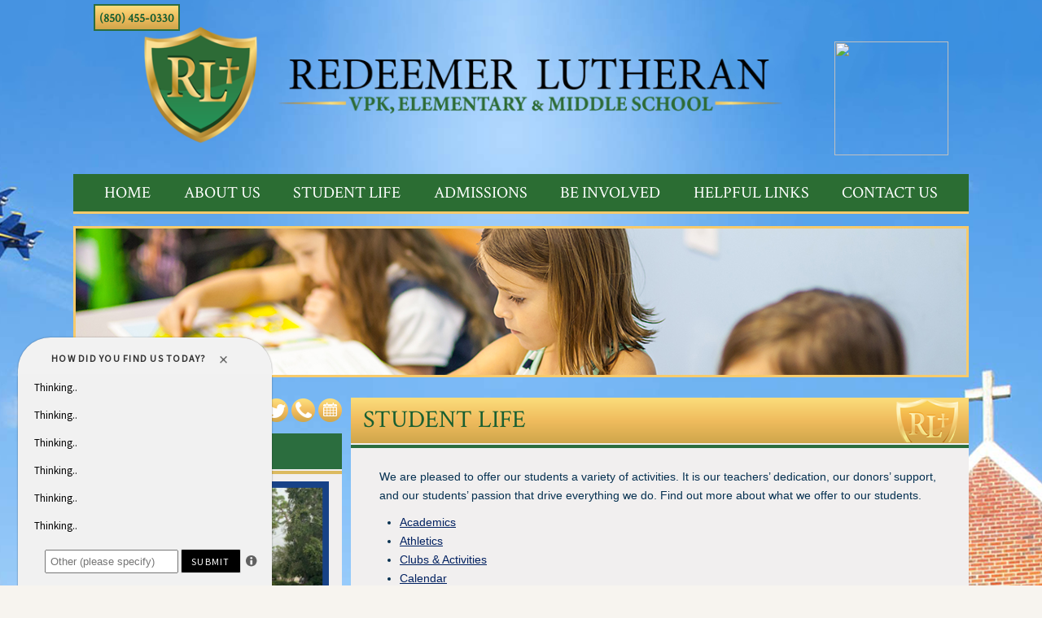

--- FILE ---
content_type: text/html;charset=UTF-8
request_url: https://www.redeemerschoolpensacola.org/Student_Life
body_size: 15397
content:
<!DOCTYPE html><html xmlns="http://www.w3.org/1999/xhtml" lang="en"><head><meta charset="UTF-8" />
		<title>Student Life - Pensacola, FL - Redeemer Lutheran School</title>
<meta name="viewport" content="width=device-width, initial-scale=1" />
<link href="/accnt_1/site_13146/CSS/normalize.css" media="" rel="stylesheet" type="text/css" />
<link type="text/css" rel="stylesheet" media="" href="/accnt_1/site_13146/SmartMenus%20Keyboard%20Addon/sm-core-css.css" />
<link href="/accnt_159851/site_159852/CSS%20and%20JS/main.css" media="" rel="stylesheet" type="text/css" />
<style id="zoompage-zoomlevel-style" type="text/css"></style><script src="https://ajax.googleapis.com/ajax/libs/jquery/2.0.0/jquery.min.js" contenteditable="false"></script>
<script src="/accnt_1/site_13146/SmartMenus Keyboard Addon/jquery.smartmenus-and-keyboard.js" contenteditable="false"></script>
<script type="text/javascript">
    $(document).ready(function() {
        var $nav = $('nav>ul');
        $nav.toggleClass('sm-simple', true);
    });
</script>

<link href="https://fonts.googleapis.com/css?family=Crimson+Text|Vollkorn|Rock+Salt" rel="stylesheet" type="text/css">
<link rel="icon" type="image/png" href="/accnt_159851/site_159852/Layout/graphic_logo.png">

<meta name="description" content="Welcome to Redeemer Lutheran School! We provide a Christian education to children as early as our 4-year-old kindergarten program through the eighth grade. ">

<meta name="keywords" content="Redeemer Church School,Redeemer School in Pensacola,Lutheran school Pensacola,Christian school Pensacola,Redeemer Lutheran School in Pensacola">

<script src="https://use.fontawesome.com/2f7f3b6cb0.js"></script>

<meta name="description" content="We are pleased to offer our students a variety of activities. It is our teachers’ dedication, our donors’ support, and our students’ passion that drive everything we do. Call our office in Pensacola, FL to find out more about what we offer to our students.">
</head><body>
<!-- Google Tag Manager (noscript) -->
<noscript><iframe src="https://www.googletagmanager.com/ns.html?id=GTM-575JNDT"
height="0" width="0" style="display:none;visibility:hidden"></iframe></noscript>
<!-- End Google Tag Manager (noscript) -->
	<div class="" id="window">
	
		<section id="skip" aria-label="skip"><a href="#maincontent">Skip to Main Content</a>
</section>
			<div id="container">		
				<header>
						<div class="header-container">

<div style="position: absolute;top: 5px;" class="header-phone"><p class="button" style="border: 2px solid #2b6d3e; padding: 2px 5px;outline: none;margin: 0;"><a href="tel:850-455-0330" style="font-size: .7em;font-weight: bold;">(850) 455-0330</a></p></div>
<a href="Home"><img src="/accnt_159851/site_159852/Layout/graphic_header_mobile.png" alt="Redeemer Lutheran VPK, Elementary & Middle School" class="header-mobile"></a>
<a href="Home"><img src="/accnt_159851/site_159852/Layout/graphic_Header.png" alt="Redeemer Lutheran VPK, Elementary & Middle School" class="header-desktop"></a>

<a href="https://reviews.nextadagency.com/redeemer-lutheran-church-and-school-pensacola-165780544212080/review-us?dashboard=1" target="_blank"><img class="review-mobile" src="https://www.cgiappcontrol.com/nx/rateus_buttons/s2/rate48_140x140.png" width="140" height="140" border="0"></a>

<div class="search-mobile">
<style>
.gsc-search-button {
    display: none;
}

table.gsc-search-box td {
    vertical-align: top;
}

td.gsc-input {
    padding-top: 0;
}

input.gsc-input, .gsc-input-box, .gsc-input-box-hover, .gsc-input-box-focus {
    border-color: transparent !important;
    background-color: transparent !important;
    border: 0px solid #D9D9D9 !important;
width: 150px;
}

#gs_id52 {
    margin-left: 0;
}

#gsc-iw-id3 {
    width: 187px;
}

#gsc-i-id1, input#gsc-i-id2, input#gsc-i-id3 {
    background: none !important;
}

.gsc-input-box table {
    margin-left: 0;
}

</style>

	<script>
 var imgAltTagsFix = function() {
    $('img.gsc-branding-img').attr("alt", "Google Custom Search Branding");
    $('input.gsc-search-button').attr('alt', "Google Custom Search");
  };
  window.__gcse = {
    callback: imgAltTagsFix
  };
	  (function() {
	    var cx = '011029272893176782368:lh2x_s0yc8i';
	    var gcse = document.createElement('script');
	    gcse.type = 'text/javascript';
	    gcse.async = true;
	    gcse.src = 'https://cse.google.com/cse.js?cx=' + cx;
	    var s = document.getElementsByTagName('script')[0];
	    s.parentNode.insertBefore(gcse, s);
	  })();
	</script>
	<gcse:searchbox-only resultsurl="Search_Results"></gcse:searchbox-only>
	


</div>
</div>

<style>
.review-mobile {
    width: 90px;
    height: 90px;
    margin-top:2em;
}

.header-container {
    display: flex;
    max-width: 75em;
    align-items: center;
    justify-content: space-between;
    margin: 8px auto 13px;
    padding: 0 15px;
}

.header-phone {
display: block;
}

@media screen and (min-width: 30em) {
.review-mobile {
    width: 140px;
    height: 140px;
}

.header-phone {
display: block;
}
}
</style>		
				</header>

				<nav id="menu" aria-labelledby="site-navigation">
    <input id="main-menu-state" type="checkbox" />
    <label class="main-menu-btn" for="main-menu-state">
        <span class="main-menu-btn-icon"></span> <span class="main-menu-btn-text">Toggle main menu visibility</span> <span class="main-menu-btn-title" aria-hidden="true"><span aria-hidden="true" data-icon="h"></span></span>
    </label>
    <div id="site-navigation">

				<nav role="navigation" class="nav" >
				<ul class="sm" ><li class="nav-Home" ><a href="/Home">Home</a></li><li class="nav-About_Us" ><a href="/About_Us">About Us</a><ul class="sm" ><li class="nav-Our_School" ><a href="/Our_School">Our School</a></li><li class="nav-Our_Church" ><a href="http://www.redeemerlutheranpensacola.com/" target="_blank">Our Church</a></li><li class="nav-Board_Christian_Education" ><a href="/Board_Christian_Education">Board of Christian Education</a></li><li class="nav-Faculty_Staff" ><a href="/Faculty_Staff">Faculty & Staff</a></li><li class="nav-Testimonials" ><a href="/Testimonials">Testimonials</a></li><li class="nav-Choose_Us" ><a href="/Choose_Us">Choose Us</a></li></ul></li><li class="nav-Student_Life" ><a href="/Student_Life">Student Life</a><ul class="sm" ><li class="nav-Academics" ><a href="/Academics">Academics</a></li><li class="nav-Athletics" ><a href="/Athletics">Athletics</a></li><li class="nav-Clubs_Activities" ><a href="/Clubs_Activities">Clubs & Activities</a></li><li class="nav-Calendar" ><a href="/Calendar">Calendar</a></li><li class="nav-News" ><a href="/News">News</a></li></ul></li><li class="nav-Admissions" ><a href="/Admissions">Admissions</a><ul class="sm" ><li class="nav-Choose_Our_School" ><a href="/Choose_Us" target="_self">Choose Us</a></li><li class="nav-Apply" ><a href="/Apply">Apply to Our School</a></li><li class="nav-Tuition_Financial_Aid" ><a href="/Tuition_Financial_Aid">Tuition & Financial Aid</a></li><li class="nav-Extended_School_Care" ><a href="/Extended_School_Care">Extended School Care</a></li><li class="nav-Military-Families" ><a href="https://www.redeemerschoolpensacola.org/accnt_159851/site_159852/Documents/Military-Families.pdf" target="_blank">Military Families</a></li><li class="nav-VPK_Info" ><a href="/VPK_Info">VPK Info</a></li></ul></li><li class="nav-Be_Involved" ><a href="/Be_Involved">Be Involved</a><ul class="sm" ><li class="nav-Support_Our_School" ><a href="/Support_Our_School">Support Our School</a></li><li class="nav-Volunteer" ><a href="/Volunteer">Volunteer</a></li><li class="nav-Gala" ><a href="/Gala">Gala</a></li></ul></li><li class="nav-Helpful_Links" ><a href="/Helpful_Links">Helpful Links</a><ul class="sm" ><li class="nav-FACTS-Family-Portal" ><a href="https://familyportal.renweb.com/" target="_blank">FACTS Family Portal</a></li><li class="nav-FAQ" ><a href="/FAQ">FAQ</a></li><li class="nav-Local_Attractions" ><a href="/Local_Attractions">Local Attractions</a></li></ul></li><li class="nav-Contact_Us" ><a href="/Contact_Us">Contact Us</a></li></ul>
				</nav>
				
</div>


<script>
$(function() {
$("nav ul ul").removeClass("sm");
$("nav ul ul").addClass("sub-menu");
		$('ul.sm-simple').smartmenus({
subIndicators: true,
markCurrentItem: true,
    subMenusSubOffsetX: 1,
    subMenusSubOffsetY: -8
		});
  var $mainMenuState = $('#main-menu-state');
  if ($mainMenuState.length) {
    // animate mobile menu
    $mainMenuState.change(function(e) {
      var $menu = $('#site-navigation');
      if (this.checked) {
        $menu.hide().slideDown(550, function() { $menu.css('display', ''); });
      } else {
        $menu.show().slideUp(550, function() { $menu.css('display', ''); });
      }
    });
    // hide mobile menu beforeunload
    $(window).bind('beforeunload unload', function() {
      if ($mainMenuState[0].checked) {
        $mainMenuState[0].click();
      }
    });
  }
});
</script>
</nav>

<div id="maincontent"></div>
					<img src="/accnt_159851/site_159852/Graphics/Header_StudentLife.jpg" class="subpage-header-photo" alt="Students working on a project">		
				<main role="main" class="">

    <article class="main-content">
        <h1 class="">Student Life</h1>
        <p class="">We are pleased to offer our students a variety of activities. It is our teachers’ dedication, our donors’ support, and our students’ passion that drive everything we do. Find out more about what we offer to our students.</p><div class="pom-container"><ul class=""><li class=""><a href="/Academics" target="_self">Academics</a></li><li class=""><a href="Athletics" target="_self">Athletics</a></li><li class=""><a href="/Clubs_Activities" target="_self" class="">Clubs &amp; Activities</a></li><li class=""><a href="/Calendar" target="_self">Calendar</a></li><li class=""><a href="/News" target="_self">News</a></li></ul></div>
        
            
    </article><div class="pom-container"></div>

    <aside class="sidebar-content-container">

    		<div class="search-container-subpages">
	<div class="search">
<style>
.gsc-search-button {
    display: none;
}

table.gsc-search-box td {
    vertical-align: top;
}

td.gsc-input {
    padding-top: 0;
}

input.gsc-input, .gsc-input-box, .gsc-input-box-hover, .gsc-input-box-focus {
    border-color: transparent !important;
    background-color: transparent !important;
    border: 0px solid #D9D9D9 !important;
width: 150px;
}

#gs_id52 {
    margin-left: 0;
}

#gsc-iw-id3 {
    width: 187px;
}

#gsc-i-id1, input#gsc-i-id2, input#gsc-i-id3 {
    background: none !important;
}

.gsc-input-box table {
    margin-left: 0;
}

</style>

	<script>
 var imgAltTagsFix = function() {
    $('img.gsc-branding-img').attr("alt", "Google Custom Search Branding");
    $('input.gsc-search-button').attr('alt', "Google Custom Search");
  };
  window.__gcse = {
    callback: imgAltTagsFix
  };
	  (function() {
	    var cx = '011029272893176782368:lh2x_s0yc8i';
	    var gcse = document.createElement('script');
	    gcse.type = 'text/javascript';
	    gcse.async = true;
	    gcse.src = 'https://cse.google.com/cse.js?cx=' + cx;
	    var s = document.getElementsByTagName('script')[0];
	    s.parentNode.insertBefore(gcse, s);
	  })();
	</script>
	<gcse:searchbox-only resultsurl="Search_Results"></gcse:searchbox-only>
	


</div>
	<div class="social-subpages">	
	
		<a href="https://www.facebook.com/RLS.Pensacola" target="_blank"><img src="/accnt_159851/site_159852/Layout/graphic_facebookIcon.png" alt="Facebook" class="facebook"></a>

		<a href="https://twitter.com/RLS_Pensacola" target="_blank"><img src="/accnt_159851/site_159852/Graphics/logo_twitter.png" class="twitter" alt="twitter"></a>

		<a href="Contact_Us"><img src="/accnt_159851/site_159852/Layout/graphic_phoneIcon.png" alt="phone"></a>

		<a href="Calendar"><img src="/accnt_159851/site_159852/Layout/graphic_calendarIcon.png" alt="calendar"></a>

	</div>
</div>


        <div class="sidebar-content">
          <div class="sidebar-top"></div><div class="pom-container"><img alt="Students swinging on outdoor swings" class="" src="/accnt_159851/site_159852/Graphics/SidebarGraphic_StudentLife.jpg"></div>
            
            
            
        </div>

    </aside>
</main>
				
				<footer>
						<img src="/accnt_159851/site_159852/Layout/graphic_logo.png" class="footer-logo" alt="RL Shield logo">
<img src="/accnt_159851/site_159852/Layout/footer_schoolname.png" class="footer-schoolname" alt="Redeemer Lutheran VPK, Elementary & Middle School">
<div class="footer-address">
	<a href="tel:8504550330" style="text-decoration: none;">(850) 455-0330</a>
	<img src="/accnt_159851/site_159852/Layout/graphic_subtitle_diamond.png" alt="diamond"><a href="https://goo.gl/maps/CkFya6kBVWn" title="" alt="" target="_blank">333 Commerce Street</a>
	<img src="/accnt_159851/site_159852/Layout/graphic_subtitle_diamond.png" alt="diamond"><a href="https://goo.gl/maps/CkFya6kBVWn" title="" alt="" target="_blank" style="text-decoration: none;">Pensacola, FL 32507</a>
	<img src="/accnt_159851/site_159852/Layout/graphic_subtitle_diamond.png" alt="diamond">Fully Accredited School
	<img src="/accnt_159851/site_159852/Layout/graphic_subtitle_diamond.png" alt="diamond"><a href="https://rls-fl.client.renweb.com/oa/inquiry.cfm?memberid=16952&iframe=1&topnav=0&headerimg=0" title="" alt="" target="_blank">Apply Online</a>
</div>
				</footer>
				

</div>
<section id="copyright" aria-label="copyright">

<div id="copyright">
						©2025 | Site designed and maintained by <a href="https://www.schoolwebmasters.com" target="_blank">School Webmasters</a>
				</div>

	</section>
	 	
<!-- Global site tag (gtag.js) - Google Analytics -->
<script async="async" src="https://www.googletagmanager.com/gtag/js?id=G-9QBQ9KM2FP"></script>
<script>
  window.dataLayer = window.dataLayer || [];
  function gtag(){dataLayer.push(arguments);}
  gtag('js', new Date());

  gtag('config', 'G-9QBQ9KM2FP');
</script>

<!-- Client provided avatar to track visitor traffic -->
<script src="//www.siteminds.net/m/1.8/mind_loader.php?pid=Q1ww4Qx6Q2&band_type=bl&opt_type=1" async="async"></script>

<!-- Google Tag Manager -->
<script>(function(w,d,s,l,i){w[l]=w[l]||[];w[l].push({'gtm.start':
new Date().getTime(),event:'gtm.js'});var f=d.getElementsByTagName(s)[0],
j=d.createElement(s),dl=l!='dataLayer'?'&l='+l:'';j.async=true;j.src=
'https://www.googletagmanager.com/gtm.js?id='+i+dl;f.parentNode.insertBefore(j,f);
})(window,document,'script','dataLayer','GTM-575JNDT');</script>
<!-- End Google Tag Manager -->
<div id="google_translate_element"></div><script type="text/javascript">
function googleTranslateElementInit() {
 new google.translate.TranslateElement({pageLanguage: 'en', layout: google.translate.TranslateElement.InlineLayout.SIMPLE}, 'google_translate_element');
}
</script><script async="async" type="text/javascript" src="//translate.google.com/translate_a/element.js?cb=googleTranslateElementInit"></script>

<style>
#google_translate_element {
     position: fixed;
     bottom: 0;
     right: 20px;
     display: none;
}

.googe-te-gadget-simple span {
color: #000!important;
}

.goog-te-gadget-simple {
    border: 1px solid #d5d5d5!important;
}

@media screen and (min-width: 64em) {
#google_translate_element {
     display: block;
}
}
</style>
</div></body></html> 

--- FILE ---
content_type: text/css
request_url: https://www.redeemerschoolpensacola.org/accnt_159851/site_159852/CSS%20and%20JS/main.css
body_size: 32664
content:
body {
	width : 100%;
	height : 100%;
	font-family : 'Verdaslidna', sans-serif;
	color : #053050;
	line-height : 1.7em;
	font-size : 14px;
	background-color: #f7f4ef;
	background-image: url(https://tb2cdn.schoolwebmasters.com/accnt_159851/site_159852/Layout/background_page.png);
	background-position: top center;
	background-repeat: no-repeat;
	/*background-position-y: -100px;
	*/
}

#window {
	width : 100%;
	height: 100%;
}

main {
	clear : both;
	width : 100%;
	margin-top : 0;
	margin-right : auto;
	margin-bottom : 0;
	margin-left : auto;
	padding-bottom : 5px;
	position : relative;
	display: inline-block;
	background-color: #ffffff;
	z-index: 0;
}

/*************************
 Htags for Titles
 ************************ */

h1 {
	font-size : 1.875rem;
	font-family: 'Crimson Text', serif;
	display : block;
	font-weight : 400;
	padding: 10px 15px;
	line-height : 1.2em;
	color: #195f31;
	background-color: #e41c38;
	background-image: -moz-linear-gradient( 90deg, rgb(207,166,75) 0%, rgb(240,188,94) 50%, rgb(251,221,123) 100%);
	background-image: -webkit-linear-gradient( 90deg, rgb(207,166,75) 0%, rgb(240,188,94) 50%, rgb(251,221,123) 100%);
	background-image: -ms-linear-gradient( 90deg, rgb(207,166,75) 0%, rgb(240,188,94) 50%, rgb(251,221,123) 100%);
	height: auto;
	margin: 0;
	margin-bottom: 30px;
	text-transform: uppercase;
}

h1:after {
	content: "";
	width: 100%;
	height: 4px;
	background-color: #2b6d3e;
	display: block;
	position: absolute;
	margin-left: -15px;
	margin-top: 12px;
}

h2:before, .newstitle:before {
	content: url(https://tb2cdn.schoolwebmasters.com/accnt_159851/site_159852/Layout/graphic_subtitle_diamond.png);
	padding-right: 5px;
}

h2, .newstitle {
	font-size : 1.25rem;
	line-height : 1.2em;
	font-family: 'Vollkorn', serif;
	font-weight : 400;
	margin: 20px 25px 0;
	color: #2b6d3e;
	border-bottom: 3px solid #dcba60;
	text-transform: uppercase;
}

h3 {
	font-size: 1.25rem;
	font-family: 'Vollkorn', serif;
	font-weight: 300;
	text-transform: uppercase;
	text-align: center;
	color: #fff;
	background-color: rgb(43, 109, 62);
	text-shadow: 0px 2px 0px rgba(0, 0, 0, 0.49);
	display: block;
	padding: 13px 15px 8px 15px;
	letter-spacing: 1px;
}

h3:after {
	content: "";
	width: 100%;
	height: 4px;
	background-color: #dcba60;
	display: block;
	position: absolute;
	margin-top: 10px;
	margin-left: -15px;
}

h4 {
	font-size: 20px;
	line-height: 1.2em;
	font-family: 'Vollkorn', serif;
	font-weight: 400;
	padding-top: 5px;
	margin: 15px 15px 0 15px;
	color: #2d6b36;
	text-align: center;
	border-bottom: 3px solid #dcba60;
}

h5 {
	font-size : 1.2em;
	line-height : 1.5em;
	font-family: 'Vollkorn', serif;
	font-weight : 400;
	text-transform : uppercase;
	color : #000000;
}

h6, .signature {
	font-size : 1.6em;
	display : block;
	font-family : 'Rock Salt', cursive;
	margin: 15px 0 0 47px;
}

/*** MAIN STYLING ** */

img.header-mobile {
	width: 95%;
	max-width: 657px;
	margin-left: auto;
	margin-right: auto;
	margin-right: auto;
	margin-top: 20px;
	display: block;
	padding-bottom: 15px;
}

img.header-desktop {
	display: none;
}

p {
	margin-top: 15px;
	margin-right: 35px;
	margin-bottom: 10px;
	margin-left: 35px;
}

a {
	color :  #002060;
}

a:hover, a:focus {
	color : #2b6d3e;
	text-decoration : none;
}

a:visited {
	color : #2b6d3e;
}

ul, ol {
	margin-top : 10px;
	margin-right : 10px;
	margin-bottom : 15px;
	margin-left : 20px;
}

.main-content ul {
	margin-right: 35px;
}

.contact .contact_img img {
	max-width: 120px;
	border: 0;
	margin-left: 20px;
	margin-top : 20px;
	border: 5px solid #174287;
	box-shadow: 3px 3px 8px #aaaaaa
}

button.showProfile {
	display: none;
	background-color : transparent;
	background-image : none;
	background-repeat : repeat;
	background-attachment : scroll;
	background-position : top left;
	border-top-width : medium;
	border-top-style : none;
	border-top-color : -moz-initial;
	border-right-width : medium;
	border-right-style : none;
	border-right-color : -moz-initial;
	border-bottom-width : medium;
	border-bottom-style : none;
	border-bottom-color : -moz-initial;
	border-left-width : medium;
	border-left-style : none;
	border-left-color : -moz-initial;
	text-decoration : underline;
	margin-left : -6px;
	color : #29235F;
}

button.showProfile.check {
	display: block;
}

.profileBio a {
	color : #dd2928 ;
}

.profileBio a:focus {
	outline-width : 0;
	outline-style : none;
	outline-color : -moz-initial;
}

#weblinksimage {
	display: none;
}

.weblinks-smallview {
	display : block;
	margin-bottom: 25px;
}

/**************************************
 NAVIGATION
 ************************************** */

#main-menu-state {
	position: absolute;
	width: 1px;
	height: 1px;
	margin: -1px;
	border: 0;
	padding: 0;
	overflow: hidden;
	clip: rect(1px,1px,1px,1px);
}

.main-menu-btn {
	position: relative;
	display: block;
	padding: 0.815em 40px;
	height: 24px;
	overflow: hidden;
	line-height: 26px;
	text-align: center;
	cursor: pointer;
	color: #fff;
	-webkit-tap-highlight-color: rgba(0,0,0,0);
}

.main-menu-btn-icon, .main-menu-btn-icon:before, .main-menu-btn-icon:after {
	position: absolute;
	top: 50%;
	left: 15px;
	height: 2px;
	width: 24px;
	background: #fff;
	-webkit-transition: all 0.5s;
	transition: all 0.5s;
}

.main-menu-btn-text {
	position: absolute;
	top: -99999px;
}

.main-menu-btn-icon:before {
	content: '';
	top: -7px;
	left: 0;
}

.main-menu-btn-icon:after {
	content: '';
	top: 7px;
	left: 0;
}

#main-menu-state:checked ~ .main-menu-btn .main-menu-btn-icon {
	height: 0;
	background: transparent;
}

.main-menu-btn-icon:before {
	content: '';
	top: -7px;
	left: 0;
}

#main-menu-state:checked ~ .main-menu-btn .main-menu-btn-icon:before {
	top: 0;
	-webkit-transform: rotate(-45deg);
	transform: rotate(-45deg);
}

#main-menu-state:checked ~ .main-menu-btn .main-menu-btn-icon:after {
	top: 0;
	-webkit-transform: rotate(45deg);
	transform: rotate(45deg);
}

#main-menu-state:not(:checked) ~ #site-navigation {
	display: none;
}

#main-menu-state:checked ~ #site-navigation {
	display: block;
}

/* Make sub indicators align to the left of the item */

.sub-arrow {
	position: absolute;
	top: 50%;
	margin-top: -17px;
	left: auto;
	right: 4px;
	width: 34px;
	height: 34px;
	overflow: hidden;
	font: bold 16px/34px monospace !important;
	text-align: center;
	text-shadow: none;
	background: rgba(0, 0, 0, 0.1);
	-webkit-border-radius: 4px;
	-moz-border-radius: 4px;
	-ms-border-radius: 4px;
	-o-border-radius: 4px;
	border-radius: 4px;
}

/* Hide sub indicator "+" when item is expanded - we enable the item link when it's expanded */

a.highlighted span.sub-arrow:before {
	display: block;
	content:'-';
}

nav#menu {
	overflow : visible;
	background-color: #2b6d3e;
	font-family: 'Crimson Text', sans-serif;
	border-bottom: 3px solid #f7ca6b;
}

nav.nav {
	width: 100%;
}

nav ul li {
	margin-top : 0;
	margin-right : 0;
	margin-bottom : 0;
	margin-left : 0;
	padding-top : 0;
	padding-right : 0;
	padding-bottom : 0;
	padding-left : 0;
	list-style-type : none;
	list-style-position : outside;
	list-style-image : none;
}

nav ul li ul {
	display : block;
	text-indent : 20px;
}

nav li {
	display : block;
}

nav.nav {
	background-color : #2b6d3e;
	background-image : none;
	background-repeat : repeat;
	background-attachment : scroll;
	background-position : top left;
}

nav.nav ul {
	margin-top : 0;
	margin-right : 0;
	margin-bottom : 0;
	margin-left : 0;
	padding-top : 0;
	padding-right : 0;
	padding-bottom : 0;
	padding-left : 0;
	border-top-width : 1px;
	border-top-style : solid;
	border-top-color : #808080;
	background: #2b6d3e;
}

nav.nav li a {
	display : block;
	padding-top : .625em;
	padding-right : 0em;
	padding-bottom : 5px;
	padding-left : 5px;
	color : #fff;
	text-decoration : none;
	font-size: 1rem;
}

nav.nav li a:hover, nav.nav li a:focus {
	color : #fff;
	text-decoration : underline;
}

/*** LIST ITEMS ** */

li.gallery {
	width : 100%;
	height : 86px;
	float : left;
	list-style-type : none;
	list-style-position : outside;
	list-style-image : none;
}

li.gallery a {
	background-image : url();
	background-position : -15px -86px;
	background-repeat : no-repeat;
	display : block;
	width : 187px;
	font-family : 'Crimson Text', Times, serif;
	font-size : 1.4em;
	color : #FFF;
	text-decoration : none;
	padding-top : 25px;
	padding-right : 0;
	padding-bottom : 25px;
	padding-left : 0px;
	text-indent : 18px;
}

li.gallery a:hover, li.gallery a:focus {
	background-position : -205px -86px;
}

/**************************************
 FOOTER AREA
 ************************************** */

footer {
	width: 100%;
	position: relative;
	color: #ffffff;
	background-color: #383838;
	height: auto;
	display: block;
	margin-top: 15px;
	font-size: 1.1em;
	text-align: center;
	padding: 10px 0;
}

img.footer-schoolname {
	padding-bottom: 5px;
	width: 95%;
	max-width: 321px;
}

.footer-address img {
	padding: 0 10px;
}

.footer-address {
	background-color: #f0bd5f;
	color: #383838;
	padding: 2px 0;
}

.footer-address p {
	margin: 0 10px;
	right: 0;
	bottom: 10px;
}

footer span {
	padding-left: 5px;
	padding-right: 5px;
	display: none;
}

.footer-container a {
	color: #fff;
}

#copyright {
	clear : both;
	font-size : 0.875rem;
	line-height : 19px;
	font-family : 'Verdana', sans-serif;
	color : #000000;
	display : block;
	padding-top : 10px;
	padding-right : 0;
	padding-bottom : 20px;
	padding-left : 0;
	text-align : Center;
	text-shadow: 1px 1px #fff;
}

#copyright a {
	color : #000000;
}

/**************************************
 HOME NEWS TICKER
 ************************************** */

#nt {
	width : 90%;
	margin-right : auto;
	margin-bottom : 0;
	margin-left : 10px;
	padding-top : 4px;
	padding-right : 4px;
	padding-bottom : 4px;
	padding-left : 0px;
	margin-top : -26px;
}

#nt-container {
	text-align : left;
	margin-top : 4.5em;
	max-height: 250px;
	overflow: hidden;
}

#nt p {
	margin: 0;
}

#nt-container i {
	margin-top : 0px;
	margin-right : 0px;
	margin-bottom : 0px;
	margin-left : 0px;
	cursor : pointer;
	-webkit-transition : all 0.1s ease-in-out;
	-moz-transition : all 0.1s ease-in-out;
	-ms-transition : all 0.1s ease-in-out;
	-o-transition : all 0.1s ease-in-out;
	transition : all 0.1s ease-in-out;
}

#nt-container i:hover, #nt-container i:focus {
	color : #333;
}

.nt-title {
	font-family : 'Vollkorn', serif;
	font-size : 20px;
	font-weight : bold;
	text-align : left;
	padding-top : 5px;
	padding-right : 0;
	padding-bottom : 5px;
	padding-left : 0;
	display : block;
	color : #2b6d3e;
}

#nt li {
	overflow : hidden;
	font-weight : normal;
	height : auto;
	padding-top : 2px;
	padding-right : 2px;
	padding-bottom : 2px;
	padding-left : 0px;
	list-style-type : none;
	list-style-position : outside;
	list-style-image : none;
	text-align : left;
	padding-top : 3px;
	padding-right : 0;
	padding-bottom : 10px;
	padding-left : 0;
	border-bottom-width : 2px;
	border-bottom-style : dashed;
	border-bottom-color : #82b08f;
}

li.newsLink a {
	color :  #dcba60;
}

.newsItem a {
	color :  #dcba60;
}

li.newslink p {
	margin-top : 0.3em;
	margin-right : 0;
	margin-bottom : 0.3em;
	margin-left : 0;
}

.newsItem {
	width : 90%;
}

.newstitle {
	border-bottom: 0;
}

.newsbody {
	margin-bottom : 10px;
}

.marquee.ver {
	height: 480px;
}

/**************************************
 FAQ
 ************************************** */

#faqcontainer {
	width : 90%;
	margin-top : 0;
	margin-right : 0;
	margin-bottom : 20px;
	margin-left : 5%;
}

#faqcontainer ul {
	margin : 0px;
}

#faqcontainer p b {
	margin-left: -20px;
}

/**************************************
 QUICK LINKS
 ************************************** */

.quicklinkscontainer, .quicklinkscontainer-mobile {
	width: 100%;
	display: block;
	margin: 20px auto 10px;
	padding: 8px 0 8px 0;
	max-width: 215px;
	background-color: #e2dfda;
}

.quicklinkscontainer {
	display: none;
}

#quicklinks {
	width: 93%;
	height: auto;
	text-align: center;
	margin-left: auto;
	margin-right: auto;
}

#quicklinks ul ul {
	margin-left: -5px;
}

#quicklinks.parents ul {
	background-image: url(https://tb2cdn.schoolwebmasters.com/accnt_159851/site_159852/Graphics/graphic_quicklinks_parents.png);
	background-repeat: no-repeat;
	z-index : 700;
}

#quicklinks.parents ul ul {
	background-image: none;
}

#quicklinks.students ul {
	background-image: url(https://tb2cdn.schoolwebmasters.com/accnt_159851/site_159852/Graphics/graphic_quicklinks_students.png);
	background-repeat: no-repeat;
	z-index : 800;
}

#quicklinks.students ul ul {
	background-image: none;
}

#quicklinks.employees ul {
	background-image: url(https://tb2cdn.schoolwebmasters.com/accnt_159851/site_159852/Graphics/graphic_quicklinks_staff.png);
	background-repeat: no-repeat;
	z-index : 850;
}

#quicklinks.employees ul ul {
	background-image: none;
}

#quicklinks.community ul {
	background-image: url(https://tb2cdn.schoolwebmasters.com/accnt_159851/site_159852/Graphics/graphic_quicklinks_community.png);
	background-repeat: no-repeat;
	z-index : 900;
}

#quicklinks.community ul ul {
	background-image: none;
}

#quicklinks.chooseus ul {
	background-image: url(https://tb2cdn.schoolwebmasters.com/accnt_159851/site_159852/Graphics/graphic_quicklinks_chooseus.png);
	background-repeat: no-repeat;
	z-index : 900;
}

#quicklinks.chooseus ul ul {
	background-image: none;
}

#quicklinks.vpk ul {
	background-image: url(https://tb2cdn.schoolwebmasters.com/accnt_159851/site_159852/Graphics/graphic_quicklinks_VPK.png);
	background-repeat: no-repeat;
	z-index : 900;
	background-size: cover;
}

#quicklinks.vpk ul ul {
	background-image: none;
}

#quicklinks.vpk ul li {
	line-height: 16px;
}

ul.ql {
	margin: 0px;
	padding: 0;
}

li.ql {
	font-size : 1.4em;
	line-height : 1.2em;
	font-family: 'Crimson Text', serif;
	text-align : center;
	list-style: none;
	padding-top: 5px;
	padding-bottom: 5px;
	color: #fff;
	text-shadow: 1px 1px #184288;
}

li.ql:hover, li.ql:focus {
	color : #fff;
	text-decoration : underline;
}

li.ql a {
	color : #fff;
	text-decoration : none;
	padding-left: 5px;
	padding-right: 5px;
}

li.ql a:hover, li.ql a span:hover, li.ql a:focus, li.ql a span:focus {
	text-decoration: underline;
}

li.ql ul {
	position : absolute;
	padding-top : 8px;
	padding-right : 0px;
	padding-bottom : 0px;
	padding-left : 0px;
}

li.ql ul li a {
	font-family : Arial, sans-serif;
	font-size : 0.875rem;
	text-align : left;
	line-height : 1;
	display : block;
	height : auto;
	width : 195px;
	padding-top : 5px;
	padding-right : 10px;
	padding-bottom : 5px;
	padding-left : 10px;
	color : #fff;
	background-color : #002060;
	text-decoration : none;
	text-transform : none;
	border-style : solid;
	border-width : 1px;
	border-color : #57606c;
}

ul.ql li.ql ul {
	margin-top : -3px;
	margin-left : 40px;
}

ul.ql li ul {
	display : none;
}

ul.ql li:hover ul, ul.ql li:focus ul {
	display : block;
}

ul.ql li ul li {
	list-style-type : none;
	list-style-position : outside;
	list-style-image : none;
}

.quicklinks-border {
	width: 100%;
	height: 10px;
	margin-bottom: 10px;
	background-image: url(https://tb2cdn.schoolwebmasters.com/accnt_124074/site_124075/Graphics/graphic_linebackground.png);
	background-color: #e41c38;
}

/**************************************
FORMS
************************************** */

td.label b {
	font-family : Verdana, sans-serif;
	font-size : 2em;
	line-height : 2.14em;
	font-weight : 400;
	display : block;
	width : 30em;
	margin-top : 1.4px;
	margin-right : 0;
	margin-bottom : 1.4em;
	margin-left : 0;
}

form table tbody tr td input, form table tbody tr td select, form table tbody tr td textarea {
	margin-bottom : .35em;
	margin-left : -1.5em;
}

table {
	border-collapse : collapse;
	font-size : 1em;
	margin-left : 1.75em;
}

td.label {
	width : 45%;
	padding-right: 3%;
}

form label {
	margin-right : 2em;
}

td {
	padding-top : .4em;
	padding-bottom : .4em;
}

td.label h2 {
	width : 212%;
	margin-top : 20px;
	margin-bottom : 20px;
}

input[type=text], textarea {
	width : 15em;
	padding-left : 5px;
	margin-bottom: .5em;
}

input[type=submit] {
	margin: 5%;
}

input[type=checkbox] {
	margin-left : 0em;
	width : 1em;
}

input[type=radio] {
	margin-left : -5%;
	width : 1.4em;
}

input[type=static] {
	margin-left : .7em;
	width : 100%
}

/**************************************
SEARCH
************************************** */

.search-container {
	position : relative;
}

.search-mobile {
	position: absolute;
	top: 8px;
	right: 23px;
	height: 28px;
	background: url(https://tb2cdn.schoolwebmasters.com/accnt_159851/site_159852/Layout/graphic_search_home.png);
	background-color : transparent;
	background-repeat: no-repeat;
	max-width: 233px;
	z-index: 1001;
}

.search {
	margin-top: 17px;
	margin-right: auto;
	margin-bottom: 0px;
	margin-left: auto;
	height: 28px;
	background: url(https://tb2cdn.schoolwebmasters.com/accnt_159851/site_159852/Layout/graphic_search_home.png);
	background-color : transparent;
	background-repeat: no-repeat;
	max-width: 233px;
	z-index: 1001;
	position: relative;
	display: none;
}

.response-message {
	background-color: gold;
	color: #ffffff;
	padding-left: 10px;
	margin-bottom: 20px;
}

.logo img, .logo {
	width : 85%;
	margin-right : auto;
	margin-left : auto;
	margin-bottom : 2.0em;
	margin-top : 7em;
	max-width: 129px;
}

.slideshow, .subpage-header-photo, .home-mission {
	display : none;
}

.marquee {
	height: 100%;
}

.menu-link {
	font-size : 1.5em;
}

.sidebar-content img, .main-content img, .sidebar-left img, .sidebar-right img {
	display : none;
}

.contact_img img {
	display:block;
}

.main-content img {
	border: 3px solid #002060;
}

.sidebar-content .buttons {
	display : block;
	width : 100%;
}

.map {
	display : none;
}

.sponsor-links {
	margin-top: 2em;
	display: -webkit-flex;
	display: -ms-flexbox;
	display: flex;
	-webkit-flex-shrink: 1;
	-webkit-flex-basis: 101px;
	align-items: center;
	height: 20px;
	justify-content: space-around;
	-webkit-justify-content: space-around;
	-ms-flex-pack: space-around;
}

.sponsor-links img {
	max-width: 101px;
	width: 100%;
}

.sponsor-logo {
	padding-right: 5px;
	padding-left: 5px;
}

.sponsor-links:before {
	content: "";
	vertical-align: top;
	display: inline-block;
	width: 6%;
	height: 0.65em;
	border-bottom: 4px solid #a09f9f;
	margin-right: 8px;
	margin-top: -10px;
	display: none;
}

.sponsor-links:after {
	content: "";
	vertical-align: top;
	display: inline-block;
	width: 6%;
	height: 0.65em;
	border-bottom: 4px solid #a09f9f;
	margin-left: 8px;
	margin-top: -10px;
	display: none;
}

.socialicons span {
	display: none;
}

.socialicons {
	float: right;
	margin-top: 10px;
}

.fa {
	margin: 2px;
	font-size: 30px !important;
}

i.fa.fa-facebook-official {
	color:  #3b5998;
}

i.fa.fa-pinterest {
	color: #bd081c;
}

i.fa.fa-twitter {
	color: #00B6F1;
}

i.fa.fa-linkedin-square {
	color: #0077B5;
}

.button {
	font-family: 'Crimson Text', serif;
	font-size: 1.375rem;
	color: #195f31;
	display: block;
	padding: 20px;
	text-align: center;
	background-color: #e41c38;
	background-image: -moz-linear-gradient( 90deg, rgb(207,166,75) 0%, rgb(240,188,94) 50%, rgb(251,221,123) 100%);
	background-image: -webkit-linear-gradient( 90deg, rgb(207,166,75) 0%, rgb(240,188,94) 50%, rgb(251,221,123) 100%);
	background-image: -ms-linear-gradient( 90deg, rgb(207,166,75) 0%, rgb(240,188,94) 50%, rgb(251,221,123) 100%);
	text-decoration: none;
	outline: 5px solid #d1a74c;
	border: 3px solid #ffffff;
	margin: 32px;
	max-width: 270px;
}

.button:hover, .button:focus {
	text-decoration: none;
	background-color: #e41c38;
	background-image: -moz-linear-gradient( 90deg, rgb(251,221,123) 0%, rgb(240,188,94) 50%, rgb(207,166,75) 100%);
	background-image: -webkit-linear-gradient( 90deg, rgb(251,221,123) 0%, rgb(240,188,94) 50%, rgb(207,166,75) 100%);
	background-image: -ms-linear-gradient( 90deg, rgb(251,221,123) 0%, rgb(240,188,94) 50%, rgb(207,166,75) 100%);
	outline: 5px solid #d1a74c;
}

.button a, .button span {
	color: #195f31;
	font-size: 1.25rem;
	text-decoration: none;
}

.gallery img {
	border: 0;
}

.photo-gallery {
	display: none;
}

.photo-gallery {
	margin-left: auto;
	margin-right: auto;
	width: 500px;
}

.photo-gallery img {
	border: 0;
	max-width: 440px;
}

p.photo-gallery {
	margin-left: 20px;
}

.emptytitle {
	display: none;
}

.webresources li {
	margin-left: 0;
}

.webresources {
	margin-top: 15px;
}

/**************************************
BLOG
************************************** */

.blog-body {
	width: 95%;
	margin: 20px;
}

.blog-title {
	font-size : 1.5em;
	line-height : 1em;
	font-family: 'Roboto', sans-serif;
	font-weight : 400;
	padding : 5px 0;
	margin : 15px 15px;
	color: #000;
	border-bottom: 3px solid #e41c38;
	width: 95%;
	display: block;
}

a.blog-title {
	text-decoration: none;
}

a.blog-title:visited {
	color: #002060;
}

.blog-date, .blog-readmore, .blog-message {
	margin-left: 20px;
}

.blogsubscribe_email {
	padding-left: 5%;
	margin-top: 1em;
}

.blogsubscribe {
	max-width: 280px;
	margin-left: auto;
	margin-right: auto;
	margin-bottom: 2em;
	margin: 8%;
}

.blogsubscribe_email input[type="text"] {
	width: 90%;
}

.comment input[type=text] {
	width: 80%;
}

.comment textarea {
	height: 6em;
	width: 80%;
}

.comment input.button.comment {
	margin-left: 0;
}

form.commentForm {
	margin-left: 40px;
	margin-top: 1em;
	margin-bottom: 1em;
}

input.button.comment {
	color: #fff;
}

.socialcontainer-home {
	text-align: center;
	padding: 6px;
	margin-top: 17px;
}

.mainTrumba {
	margin: 0 35px 35px 35px;
}

.home-mission {
	background-color: rgba(31, 31, 31, 0.8);
	color: #ffffff;
	font-family: 'Crimson Text';
	font-size: 1.375rem;
	padding: 10px;
	margin-top: 5px;
	text-align: center;
}

.home-mission p {
	margin: 5px 20px;
}

.home-mission span {
	color: #daac50;
	font-family: 'Vollkorn', serif;
	display: block;
	text-transform: uppercase;
}

.home-mission span img {
	margin: 0 10px;
}

.footer-logo {
	display: none;
}

.social-subpages {
	text-align: center;
}

#skip a {
	padding:6px;
	position: absolute;
	top:-40px;
	left:0px;
	color:white;
	border-right:1px solid white;
	border-bottom:1px solid white;
	border-bottom-right-radius:8px;
	background:transparent;
	-webkit-transition: top 1s ease-out, background 1s linear;
	transition: top 1s ease-out, background 1s linear;
	z-index: 100;
}

#skip a:focus {
	position:absolute;
	left:0px;
	top:0px;
	background:#5D7F9A;
	outline:0;
	-webkit-transition: top .1s ease-in, background .5s linear;
	transition: top .1s ease-in, background .5s linear;
}

.skip a {
	position: absolute;
	left: -10000px;
	top: auto;
	width: 1px;
	height: 1px;
	overflow: hidden;
}

.skip a:focus {
	position: static;
	width: auto;
	height: auto;
	text-decoration: underline;
}

/**** 30em and wider ***** */

@media screen and (min-width: 30em) {
	img.header-desktop {
	display: block;
	width: 95%;
	max-width: 859px;
	margin-left: auto;
	margin-right: auto;
	padding-bottom: 15px;
}

img.header-mobile {
	display: none;
}

.contact .contact {
	width: 50%;
	float: left;
}


}

/**** 45em and wider ***** */

@media screen and (min-width: 45em) {
	#container {
	max-width : 1100px;
	margin-left : auto;
	margin-right : auto;
}

/****** Desktop Nav ******* */

.main-menu-btn {
	position: absolute;
	top: -99999px;
}

#main-menu-state:not(:checked) ~ #site-navigation {
	display: block;
}

#main-menu-state {
	display: none;
}

.sub-arrow {
	display: none;
}

nav#menu {
	overflow : visible;
	height: 3.313em;
}

nav.nav ul ul li:hover {
	background: #dcba60;
}

header {
	padding-top: 10px;
}

.schoolname-container {
	width: 85%;
	float: left;
}

.header-schoolname {
	text-align: right;
	font-size: 3.078em;
}

.header-tagline {
	text-align: right;
	font-size: 8.25vw;
	line-height: 1.25em;
}

.logo-container {
	width: 14%;
	float: right;
	margin-top: 5px;
	margin-bottom: 10px;
	margin-right: 5px;
}

.header-logo {
	width: 100%;
}

nav.nav {
	padding-bottom : 0px;
	width : 100%;
	margin-left : auto;
	margin-right : auto;
}

nav.nav ul {
	margin-top : -2px;
	margin-right : 0;
	margin-bottom : 0;
	margin-left : -0px;
	border-top-width : 0;
	border-top-style : none;
	border-top-color : -moz-initial;
	border-right-width : 0;
	border-right-style : none;
	border-right-color : -moz-initial;
	border-bottom-width : 0;
	border-bottom-style : none;
	border-bottom-color : -moz-initial;
	border-left-width : 0;
	border-left-style : none;
	border-left-color : -moz-initial;
	text-align : center;
	background: #2b6d33;
}

nav.nav li {
	display : inline-block;
	margin-top : 0;
	margin-right : .25px;
	margin-bottom : 0;
	margin-left : .25px;
	padding-top : 0;
	padding-right : 0;
	padding-bottom : 0;
	padding-left : 0;
	height: 2.875rem;
}

nav.nav li a {
	font-size : 2.15vw;
	font-weight: 400;
	color : #fff;
	margin-left : .75vw;
	margin-right: .75vw;
	text-transform: uppercase;
	padding: .5em 0 0;
	height: 2.875rem;
}

li.nav-Home {
	border-left-width : 0;
	border-left-style : none;
	border-left-color : -moz-initial;
}

li.nav-Contact_Us {
	border-right-width : 0;
	border-right-style : none;
	border-right-color : -moz-initial;
}

nav.nav li.nav-Home a:hover, nav.nav li.nav-Events a:hover, nav.nav li.nav-Home a:focus, nav.nav li.nav-Events a:focus {
	background-position: 70% 100%;
}

nav.nav ul ul {
	position : absolute;
	top : 43px;
	width : 11.875rem;
	background-color : #2b6d3e;
	margin-left : 0px;
	text-indent : 0;
	float : none;
	z-index : 1000;
}

nav.nav ul ul li {
	float : none;
	border-bottom: 1px solid #ffffff;
	position : relative;
	display : block;
	height: auto;
}

nav.nav ul.ql ul li:hover, nav.nav ul.ql ul li:focus {
	background-color: #dcba60;
}

nav.nav ul ul li a {
	padding: 5px 0;
	font-size : 1.3em;
	color : #ffffff;
	text-align : left;
	text-transform: none;
	margin: 0 10px;
	height: auto;
}

nav.nav ul ul li:last-child {
	border-bottom: 0px solid #ffffff;
}

nav.nav ul ul li a:hover, nav.nav ul ul li a:focus {
	text-decoration : none;
	background-image: none;
	width : auto;
	height: auto;
	text-decoration: underline;
}

header {
	max-width: 1200px;
	margin-left: auto;
	margin-right: auto;
}

main {
	display: -webkit-flex;
	display: -ms-flexbox;
	display: flex;
	background-color: transparent;
	overflow: hidden;
}

.main-content-home {
	-webkit-order: 2;
	-ms-flex-order: 2;
	order: 2;
	display: inline-block;
	width : 55%;
	margin: 15px 1.5% -5px 1.5%;
	z-index: 0;
	position: relative;
}

.sidebar-left-container {
	-webkit-order: 1;
	-ms-flex-order: 1;
	order: 1;
}

.sidebar-right-container {
	-webkit-order: 3;
	-ms-flex-order: 3;
	order: 3;
}

.sidebar-content {
	-webkit-order: 1;
	-ms-flex-order: 1;
	order: 1;
}

.main-content {
	-webkit-order: 2;
	-ms-flex-order: 2;
	order: 2;
	margin: 15px 0 -5px 0;
	width : 69%;
	position : relative;
	z-index : 0;
}

.sidebar-content-container {
	position : relative;
	width: 30%;
	margin-right: 1%;
	padding-bottom: 40px;
	z-index : 0;
}

.sidebar-left-container, .sidebar-right-container {
	display : inline-block;
	position : relative;
	width : 21%;
	margin-top : 0px;
	z-index : 0;
	margin-bottom: 10px;
}

.main-content:before, .main-content-home:before, .sidebar-content:before, .sidebar-left:before, .sidebar-right:before {
	content : '';
	position : absolute;
	height : 100%;
	width : 100%;
	bottom : 0px;
	z-index : -1;
	background-color : #f1efef;
}

.sidebar-content:before, .sidebar-left:before, .sidebar-right:before {
	top: 7.8em;
}

.slideshow {
	display : block;
	margin-top : 7px;
	width: 100%;
	overflow: hidden;
}

.subpage-header-photo {
	display : block;
	margin-top : 15px;
	margin-bottom: 10px;
	width: 100%;
}

.home-mission {
	display : block;
}

.caption {
	background-color: rgba(231,188,74,.8);
	position: absolute;
	width: 98%;
	z-index: 1000;
	height: 42px;
	font-family: 'Vollkorn', serif;
	font-size: 25px;
	font-weight: bold;
	color: #184288;
	text-align: right;
	padding-top: 25px;
	padding-right: 2%;
	bottom: 35px;
	display: none;
}

.slideshow img, subpage-header-photo img {
	width : 100%;
	overflow: hidden;
}

.sidebar-content img, .sidebar-left img, .sidebar-right img {
	display: block;
	width: 90%;
	height: auto;
	margin-left: auto;
	margin-right: auto;
	max-width: 300px;
}

.footer-container {
	padding-top: 2em;
	padding-bottom: 2em;
	text-align: center;
}

.footer-container p {
	margin: 0;
	font-size: 2.15vw;
	display: inline;
}

footer span {
	display:  inline;
	padding: 8px;
}

.two-columns {
	-moz-column-count: 2;
	-moz-column-gap: 1em;
	-webkit-column-count: 2;
	-webkit-column-gap: 1em;
	-webkit-perspective: 1;
	column-count: 2;
	column-gap: 1em;
	margin-left: 0px !important;
	margin-bottom: 1em;
}

.two-columns ul {
	margin-top: 0;
}

.photo-gallery {
	display: block;
}

.emptytitle {
	display: block;
}

button.showProfile.check {
	display: block;
}

.socialcontainer-home {
	padding: 0px;
}

.search-mobile {
	display: none;
}

.search {
	display: block;
}

.search-container-subpages .search {
	width: 185px;
}

.social-subpages {
	margin-top: 9px;
}

#nt-container {
	overflow: visible;
}

.sidebar-top {
	font-size: 20px;
	font-family: 'Vollkorn', serif;
	font-weight: 300;
	text-transform: uppercase;
	text-align: center;
	color: #fff;
	background-color: rgb(43, 109, 62);
	text-shadow: 0px 2px 0px rgba(0, 0, 0, 0.49);
	display: block;
	padding: 22px 0;
	margin-top: 20px;
	margin-bottom: 15px;
}

.sidebar-top:after {
	content: "";
	width: 100%;
	height: 4px;
	background-color: #dcba60;
	display: block;
	position: absolute;
	margin-top: 24px;
	margin-left: 0px;
}


}

/******* 54em and WIDER ********** */

@media screen and (min-width: 54em) {
	.header-tagline {
	font-size: 5.08em;
}

.footer-container span {
	padding-left: 20px;
	padding-right: 20px;
}

.sponsor-links:before, .sponsor-links:after {
	display: inline-block;
}

.contact .contact {
	width: 33%;
	float: left;
	height: 18.125rem;
}


}

/**************************************
56em and WIDER
 ************************************** */

@media screen and (min-width: 56em) {
	.map {
	display : block;
	margin: 20px 0 0 20px;
}

.map-link {
	display : none;
}

.helpfullinkslist {
	display: none;
}

nav.nav li a:hover, nav.nav li a:focus {
	background-image : url(https://tb2cdn.schoolwebmasters.com/accnt_159851/site_159852/Layout/graphic_nav_hover.png);
	background-repeat : no-repeat;
	background-position: 55% 100%;
	text-decoration : underline;
	height: 2.875rem;
}


}

/**************************************
 64em and WIDER
 ************************************** */

@media screen and (min-width: 64em) {
	.quicklinks {
	width : 45%;
	float : left;
	height : 204px;
	padding-left: 5%;
}

.socialicons {
	margin-top: 10px;
	width : auto;
	height: 32px;
	margin-right : auto;
	margin-left : auto;
}

.subpage-search-container {
	margin-top: 25px;
	width : 328px;
}

.sidebar-content img, .main-content img {
	display : block;
}

.marquee {
	height: 300px;
}

nav.nav li a {
	font-size : 1.4em;
	margin: 0 15px;
}

.memberlist-container {
	height: 1000px;
	display: -webkit-flex;
	display: -ms-flexbox;
	display: flex;
}

.memberlist {
	flex-flow: column wrap;
}

.memberlist li {
	margin-right: 1em;
	margin-left: 1em;
}

.webresources li {
	margin-left: 0;
}

.socialcontainer-home {
	display: flex;
}

.socialcontainer-home img {
	margin: 0 5px;
	box-shadow: 8px -8px rgba(0,0,0,0.6);
	-moz-box-shadow:  1px 3px rgba(0,0,0,0.4);
	-webkit-box-shadow: 1px 3px rgba(0,0,0,0.4);
	-o-box-shadow:  1px 3px rgba(0,0,0,0.4);
	border-radius: 100px;
}

.socialcontainer-home::before, .socialcontainer-home::after {
	content: "";
	height: 5px;
	width: 25%;
	display: block;
	position: relative;
	left: 0px;
	margin-top: 10px;
	z-index: 0;
	border-bottom: 3px solid #2b6d3e;
}


}

/**************************************
 72em and WIDER
 ************************************** */

@media screen and (min-width: 72em) {
	.contacts .contacts {
	width : 27%;
	height : 100px;
	margin-left: 4.5%;
	float : left;
}

.conf-sponsors {
	margin-top: 0;
}

.footer-container p {
	font-size: 1.5em;
}

.weblinks-smallview {
	display : none;
}

#weblinksimage {
	display: block;
	margin-left: auto;
	margin-right: auto;
	border-style: hidden;
}


}

/**************************************
 75em and WIDER
 ************************************** */

@media screen and (min-width: 75em) {
	h1:before {
	content: url(https://tb2cdn.schoolwebmasters.com/accnt_159851/site_159852/Layout/graphic_h1_shield.png);
	position: absolute;
	margin-top: -8px;
	right: 12px;
}

nav.nav li a {
	margin: 0 1.25rem;
}

.footer-address p {
	position: absolute;
}

.footer-logo {
	display: block;
	position: absolute;
	left: 25px;
	bottom: -32px;
}

#copyright {
	padding-top: 15px;
}

.quicklinkscontainer {
	display: block;
}

.quicklinkscontainer-mobile {
	display: none;
}

.search-container-subpages {
	display: -webkit-flex;
	display: -ms-flexbox;
	display: flex;
	margin-bottom: -13px;
	margin-left: -20px;
}

.social-subpages {
	margin-top: 16px;
}

.sidebar-content:before {
	top: 7.2em;
}


}



--- FILE ---
content_type: text/css
request_url: https://www.siteminds.net/m/1.8/bottom_left/mind_local.css
body_size: 2730
content:
/*!
bandLocal css 1.3
*/
.bl_survey_div {
	top: auto; left: auto; height: auto; position: fixed; bottom: 0px; right: 20px; z-index: 2147483646;
}
.bl_survey_div_l {
	top: auto; left: auto; height: auto; position: fixed; bottom: 0px; left: 20px; z-index: 2147483646;
}
.bl_survey_div_m {
	top: 0px; left: 0px; height: auto; position: fixed; bottom: 0px; right: 0px; z-index: 2147483646;
}

        #survey-div{

            top: auto;
            left: auto;
            height: auto;
            position: fixed;
            bottom: 0px;
            left: 20px;
            z-index: 999990;



        }
        #survey-div_l{

            top: auto;
            left: auto;
            height: auto;
            position: fixed;
            bottom: 0px;
            left: 20px;
            z-index: 999990;



        }
	#survey-frame{

            border: 0px;
            vertical-align: bottom;
            overflow: hidden;
            width: 316px;
          /*  height: 330px; */
            margin: 0px;
						transition-duration: .5s;
            background-color: transparent;
	    			position:relative;

	/*    -moz-box-shadow: 0 0 8px rgba(0,0,0,0.5);
-ms-box-shadow: 0 0 8px rgba(0,0,0,0.5);
-webkit-box-shadow: 0 0 8px rgba(0,0,0,0.5);
box-shadow: 0 0 8px rgba(0,0,0,0.5);*/
        }

	/**********For mobile**************/
	.survey-div-m *{
	    -webkit-touch-callout:none;                /* prevent callout to copy image, etc when tap to hold */
	    -webkit-text-size-adjust:none;             /* prevent webkit from resizing text to fit */
	    -webkit-tap-highlight-color:rgba(0,0,0,0); /* prevent tap highlight color / shadow */
	    -webkit-user-select:none;                  /* prevent copy paste, to allow, change 'none' to 'text' */

	}




	        .survey-div-m #survey-frame{
		    padding:0;
		    width: 100%;

					    left: 0px;
		}



	@media only screen and (orientation:portrait){


			#survey-div.survey-div-m{
				   left: 0px;
				    position: fixed;
				    bottom: 0px;
				    width: 100%;
				 /*   height: 30%;
				    max-height: 310px;added on 10/11/2017*/


	        }
	         #survey-div_l.survey-div-m{
	            left: 0px;
		right: 2px;
	            position: fixed;
	            bottom: 0px;
	            width:100%;
		    /*	height:30%;
				max-height:310px;added on 10/11/2017*/
		}
	}
	@media only screen and (orientation:landscape){

			#survey-div.survey-div-m{



	            left: 60%;

	            position: fixed;
	            bottom: 0px;
	            width:40%;
		    	height:45%;


	        }
	         #survey-div_l.survey-div-m{
	            left: 60%;

	            position: fixed;
	            bottom: 0px;
	            width:40%;
		    	height:45%;
		}
	}


--- FILE ---
content_type: text/javascript; charset=UTF-8
request_url: https://www.siteminds.net/m/1.8/mind_jsn_chk_av.php?band_type=bl&pid=Q1ww4Qx6Q2&dr=undefined&pm=false&dw=NaN&dh=NaN&avname=undefined&avnum=undefined&ap=undefined&left_side=undefined&forcemob=undefined&opt_type=1&callback=0
body_size: 376
content:
avck_callback[0]({"pid":"121181","castIndex":"0","epid":"Q1ww4Qx6Q2","ismobile":"false","should_play":true,"autoPlay":true,"divcontent":"<iframe height=\"315\" frameborder=\"0\" src=\"\/\/www.siteminds.net\/m\/1.8\/bl.php?&band_type=bl&pid=Q1ww4Qx6Q2&ismobile=false&dr=undefined&opt_type=1\" id=\"survey-frame\" allowtransparency=\"true\"><\/iframe>","survey_div_id":"vidID"})